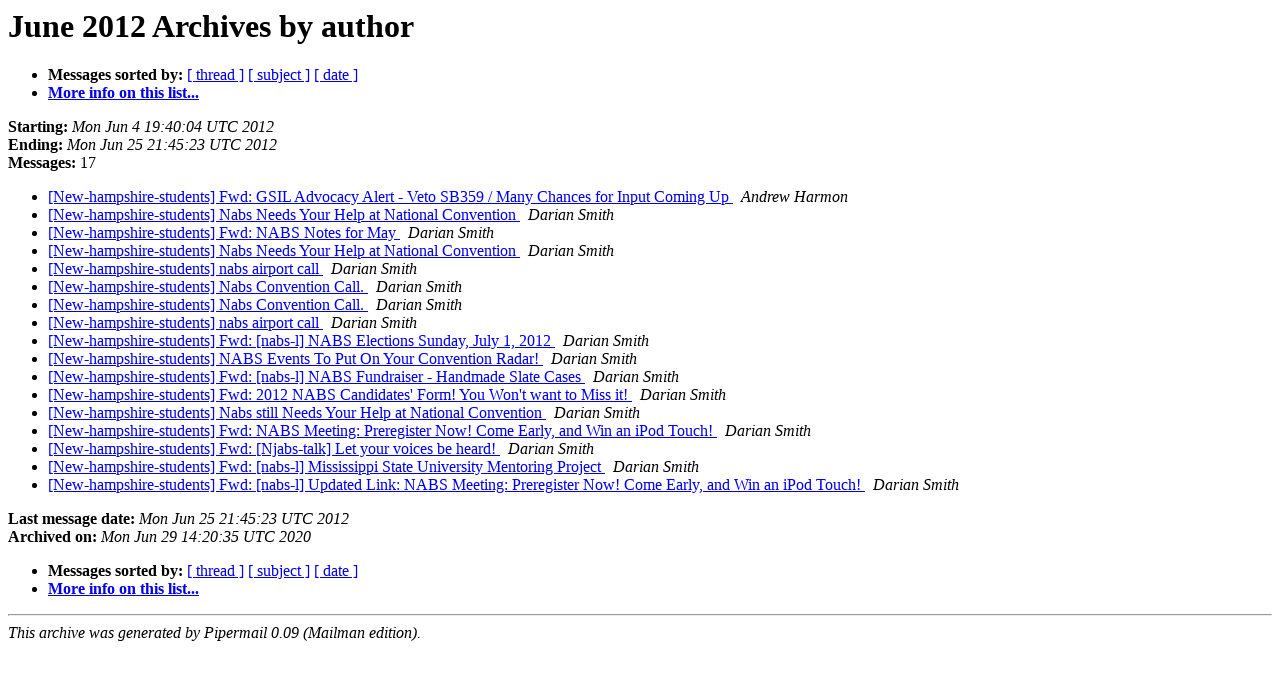

--- FILE ---
content_type: text/html
request_url: http://nfbnet.org/pipermail/new-hampshire-students_nfbnet.org/2012-June/author.html
body_size: 4109
content:
<!DOCTYPE HTML PUBLIC "-//W3C//DTD HTML 4.01 Transitional//EN">
<HTML>
  <HEAD>
     <title>The New-Hampshire-Students June 2012 Archive by author</title>
     <META NAME="robots" CONTENT="noindex,follow">
     <META http-equiv="Content-Type" content="text/html; charset=us-ascii">
  </HEAD>
  <BODY BGCOLOR="#ffffff">
      <a name="start"></A>
      <h1>June 2012 Archives by author</h1>
      <ul>
         <li> <b>Messages sorted by:</b>
	        <a href="thread.html#start">[ thread ]</a>
		<a href="subject.html#start">[ subject ]</a>
		
		<a href="date.html#start">[ date ]</a>

	     <li><b><a href="http://nfbnet.org/mailman/listinfo/new-hampshire-students_nfbnet.org">More info on this list...
                    </a></b></li>
      </ul>
      <p><b>Starting:</b> <i>Mon Jun  4 19:40:04 UTC 2012</i><br>
         <b>Ending:</b> <i>Mon Jun 25 21:45:23 UTC 2012</i><br>
         <b>Messages:</b> 17<p>
     <ul>

<LI><A HREF="000717.html">[New-hampshire-students] Fwd: GSIL Advocacy Alert - Veto SB359 /	Many Chances for Input Coming Up
</A><A NAME="717">&nbsp;</A>
<I>Andrew Harmon
</I>

<LI><A HREF="000714.html">[New-hampshire-students] Nabs Needs Your Help at National Convention
</A><A NAME="714">&nbsp;</A>
<I>Darian Smith
</I>

<LI><A HREF="000715.html">[New-hampshire-students] Fwd: NABS Notes for May
</A><A NAME="715">&nbsp;</A>
<I>Darian Smith
</I>

<LI><A HREF="000716.html">[New-hampshire-students] Nabs Needs Your Help at National	Convention
</A><A NAME="716">&nbsp;</A>
<I>Darian Smith
</I>

<LI><A HREF="000718.html">[New-hampshire-students] nabs airport call
</A><A NAME="718">&nbsp;</A>
<I>Darian Smith
</I>

<LI><A HREF="000719.html">[New-hampshire-students] Nabs Convention Call.
</A><A NAME="719">&nbsp;</A>
<I>Darian Smith
</I>

<LI><A HREF="000720.html">[New-hampshire-students] Nabs Convention Call.
</A><A NAME="720">&nbsp;</A>
<I>Darian Smith
</I>

<LI><A HREF="000721.html">[New-hampshire-students] nabs airport call
</A><A NAME="721">&nbsp;</A>
<I>Darian Smith
</I>

<LI><A HREF="000722.html">[New-hampshire-students] Fwd: [nabs-l] NABS Elections Sunday, July 1,	2012
</A><A NAME="722">&nbsp;</A>
<I>Darian Smith
</I>

<LI><A HREF="000723.html">[New-hampshire-students] NABS Events To Put On Your Convention	Radar!
</A><A NAME="723">&nbsp;</A>
<I>Darian Smith
</I>

<LI><A HREF="000724.html">[New-hampshire-students] Fwd: [nabs-l] NABS Fundraiser - Handmade	Slate Cases
</A><A NAME="724">&nbsp;</A>
<I>Darian Smith
</I>

<LI><A HREF="000725.html">[New-hampshire-students] Fwd: 2012 NABS Candidates' Form! You Won't	want to Miss it!
</A><A NAME="725">&nbsp;</A>
<I>Darian Smith
</I>

<LI><A HREF="000726.html">[New-hampshire-students] Nabs still Needs Your Help at National	Convention
</A><A NAME="726">&nbsp;</A>
<I>Darian Smith
</I>

<LI><A HREF="000727.html">[New-hampshire-students] Fwd: NABS Meeting: Preregister Now! Come	Early, and Win an iPod Touch!
</A><A NAME="727">&nbsp;</A>
<I>Darian Smith
</I>

<LI><A HREF="000728.html">[New-hampshire-students] Fwd: [Njabs-talk] Let your voices be heard!
</A><A NAME="728">&nbsp;</A>
<I>Darian Smith
</I>

<LI><A HREF="000729.html">[New-hampshire-students] Fwd: [nabs-l] Mississippi State University	Mentoring Project
</A><A NAME="729">&nbsp;</A>
<I>Darian Smith
</I>

<LI><A HREF="000730.html">[New-hampshire-students] Fwd: [nabs-l] Updated Link: NABS Meeting: Preregister Now! Come Early, and Win an iPod Touch!
</A><A NAME="730">&nbsp;</A>
<I>Darian Smith
</I>

    </ul>
    <p>
      <a name="end"><b>Last message date:</b></a> 
       <i>Mon Jun 25 21:45:23 UTC 2012</i><br>
    <b>Archived on:</b> <i>Mon Jun 29 14:20:35 UTC 2020</i>
    <p>
   <ul>
         <li> <b>Messages sorted by:</b>
	        <a href="thread.html#start">[ thread ]</a>
		<a href="subject.html#start">[ subject ]</a>
		
		<a href="date.html#start">[ date ]</a>
	     <li><b><a href="http://nfbnet.org/mailman/listinfo/new-hampshire-students_nfbnet.org">More info on this list...
                    </a></b></li>
     </ul>
     <p>
     <hr>
     <i>This archive was generated by
     Pipermail 0.09 (Mailman edition).</i>
  </BODY>
</HTML>

